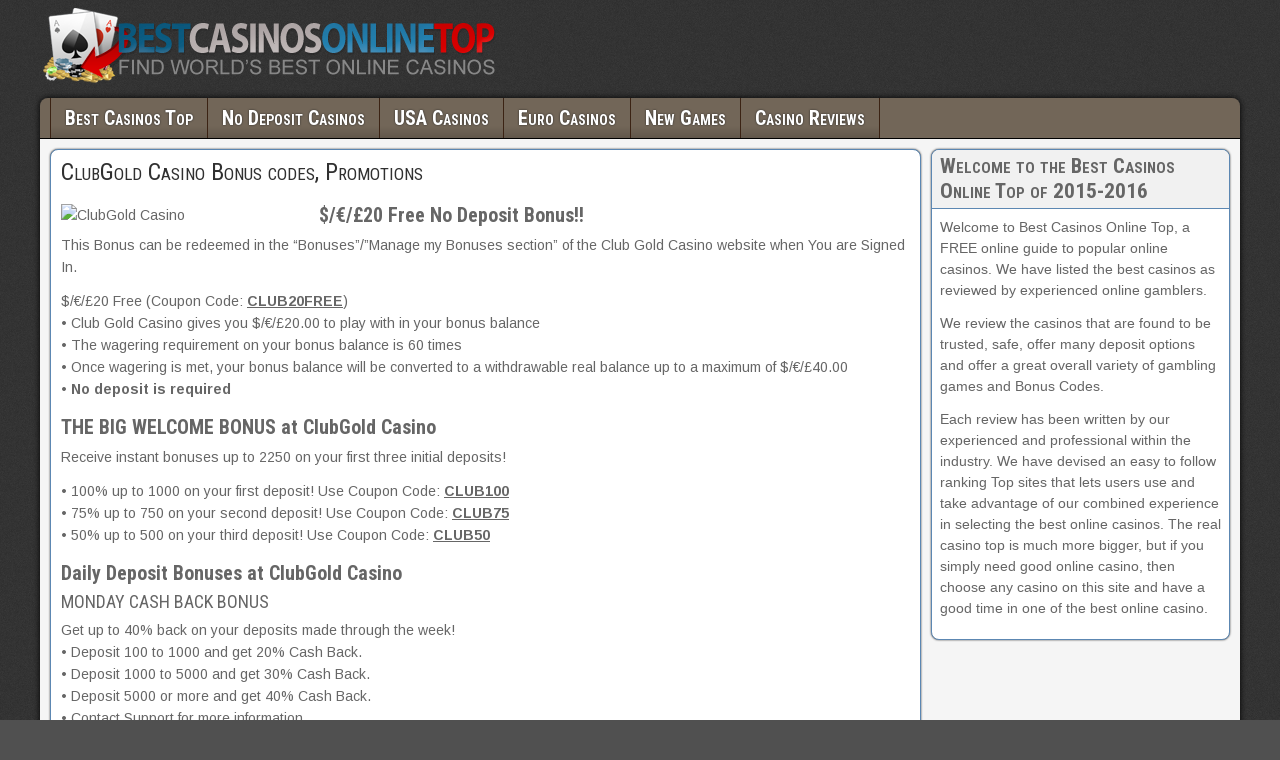

--- FILE ---
content_type: text/html; charset=utf-8
request_url: https://bestcasinosonlinetop.com/clubgold-casino-bonus-codes-promotions/
body_size: 4509
content:
<!DOCTYPE html>
<html lang="en-US">
<head>
<meta charset="utf-8">
<meta name="viewport" content="initial-scale=1.0">
<title>ClubGold Casino Bonus codes, Promotions</title>
<link rel="profile" href="https://gmpg.org/xfn/11">
<link rel="pingback" href="https://bestcasinosonlinetop.com/xmlrpc.php">

<!-- All in One SEO Pack 2.2.7.5 by Michael Torbert of Semper Fi Web Design[124,227] -->
<meta name="description" itemprop="description" content="Club Gold Casino Bonus Codes and Promotions Review. All information to start play on ClubGold Casino.">

<meta name="keywords" itemprop="keywords" content="best casinos top,euro casinos,no deposit casinos">

<link rel="canonical" href="https://bestcasinosonlinetop.com/clubgold-casino-bonus-codes-promotions/">
			
<!-- /all in one seo pack -->
<link rel="alternate" type="application/rss+xml" title="Best Casinos Online TOP. No Deposit Casinos TOP. » Feed" href="https://bestcasinosonlinetop.com/feed/">
<link rel="alternate" type="application/rss+xml" title="Best Casinos Online TOP. No Deposit Casinos TOP. » Comments Feed" href="https://bestcasinosonlinetop.com/comments/feed/">
<link rel="alternate" type="application/rss+xml" title="Best Casinos Online TOP. No Deposit Casinos TOP. » ClubGold Casino Bonus codes, Promotions Comments Feed" href="https://bestcasinosonlinetop.com/clubgold-casino-bonus-codes-promotions/feed/">
		<script type="text/javascript">
			window._wpemojiSettings = {"baseUrl":"https:\/\/s.w.org\/images\/core\/emoji\/72x72\/","ext":".png","source":{"concatemoji":"http:\/\/bestcasinosonlinetop.com\/wp-includes\/js\/wp-emoji-release.min.js?ver=4.4.5"}};
			!function(a,b,c){function d(a){var c,d,e,f=b.createElement("canvas"),g=f.getContext&&f.getContext("2d"),h=String.fromCharCode;return g&&g.fillText?(g.textBaseline="top",g.font="600 32px Arial","flag"===a?(g.fillText(h(55356,56806,55356,56826),0,0),f.toDataURL().length>3e3):"diversity"===a?(g.fillText(h(55356,57221),0,0),c=g.getImageData(16,16,1,1).data,g.fillText(h(55356,57221,55356,57343),0,0),c=g.getImageData(16,16,1,1).data,e=c[0]+","+c[1]+","+c[2]+","+c[3],d!==e):("simple"===a?g.fillText(h(55357,56835),0,0):g.fillText(h(55356,57135),0,0),0!==g.getImageData(16,16,1,1).data[0])):!1}function e(a){var c=b.createElement("script");c.src=a,c.type="text/javascript",b.getElementsByTagName("head")[0].appendChild(c)}var f,g;c.supports={simple:d("simple"),flag:d("flag"),unicode8:d("unicode8"),diversity:d("diversity")},c.DOMReady=!1,c.readyCallback=function(){c.DOMReady=!0},c.supports.simple&&c.supports.flag&&c.supports.unicode8&&c.supports.diversity||(g=function(){c.readyCallback()},b.addEventListener?(b.addEventListener("DOMContentLoaded",g,!1),a.addEventListener("load",g,!1)):(a.attachEvent("onload",g),b.attachEvent("onreadystatechange",function(){"complete"===b.readyState&&c.readyCallback()})),f=c.source||{},f.concatemoji?e(f.concatemoji):f.wpemoji&&f.twemoji&&(e(f.twemoji),e(f.wpemoji)))}(window,document,window._wpemojiSettings);
		</script>
		<style type="text/css">
img.wp-smiley,
img.emoji {
	display: inline !important;
	border: none !important;
	box-shadow: none !important;
	height: 1em !important;
	width: 1em !important;
	margin: 0 .07em !important;
	vertical-align: -0.1em !important;
	background: none !important;
	padding: 0 !important;
}
</style>
<link rel="stylesheet" id="frontier-font-css" href="//fonts.googleapis.com/css?family=Roboto+Condensed%3A400%2C700%7CArimo%3A400%2C700&ver=4.4.5" type="text/css" media="all">
<link rel="stylesheet" id="frontier-icon-css" href="https://bestcasinosonlinetop.com/wp-content/themes/frontier/includes/genericons/genericons.css?ver=1.2.4" type="text/css" media="all">
<link rel="stylesheet" id="frontier-main-css" href="https://bestcasinosonlinetop.com/wp-content/themes/frontier/style.css?ver=1.2.4" type="text/css" media="all">
<link rel="stylesheet" id="frontier-responsive-css" href="https://bestcasinosonlinetop.com/wp-content/themes/frontier/responsive.css?ver=1.2.4" type="text/css" media="all">
<link rel="icon" href="https://bestcasinosonlinetop.com/wp-content/uploads/2015/11/favicon.ico" type="image/x-icon">
<script type="text/javascript" src="https://bestcasinosonlinetop.com/wp-includes/js/jquery/jquery.js?ver=1.11.3"></script>
<script type="text/javascript" src="https://bestcasinosonlinetop.com/wp-includes/js/jquery/jquery-migrate.min.js?ver=1.2.1"></script>
<link rel="https://api.w.org/" href="https://bestcasinosonlinetop.com/wp-json/">
<link rel="EditURI" type="application/rsd+xml" title="RSD" href="https://bestcasinosonlinetop.com/xmlrpc.php?rsd">
<link rel="wlwmanifest" type="application/wlwmanifest+xml" href="https://bestcasinosonlinetop.com/wp-includes/wlwmanifest.xml"> 
<link rel="prev" title="All Star Slots Casino Bonus codes, Promotions" href="https://bestcasinosonlinetop.com/all-star-slots-casino-bonus-codes-promotions/">
<link rel="next" title="HighNoon Casino Bonus codes, Promotions" href="https://bestcasinosonlinetop.com/highnoon-casino-bonus-codes-promotions/">

<link rel="shortlink" href="https://bestcasinosonlinetop.com/?p=80">
<link rel="alternate" type="application/json+oembed" href="https://bestcasinosonlinetop.com/wp-json/oembed/1.0/embed?url=http%3A%2F%2Fbestcasinosonlinetop.com%2Fclubgold-casino-bonus-codes-promotions%2F">
<link rel="alternate" type="text/xml+oembed" href="https://bestcasinosonlinetop.com/wp-json/oembed/1.0/embed?url=http%3A%2F%2Fbestcasinosonlinetop.com%2Fclubgold-casino-bonus-codes-promotions%2F&format=xml">

<meta property="Frontier Theme" content="1.2.4">
<style type="text/css" media="screen">
	#container 	{width: 1200px;}
	#header 	{min-height: 0px;}
	#content 	{width: 74%;}
	#sidebar-left 	{width: 26%;}
	#sidebar-right 	{width: 26%;}
</style>

<style type="text/css" media="screen">
	.page-template-page-cs-php #content, .page-template-page-sc-php #content {width: 74%;}
	.page-template-page-cs-php #sidebar-left, .page-template-page-sc-php #sidebar-left,
	.page-template-page-cs-php #sidebar-right, .page-template-page-sc-php #sidebar-right {width: 26%;}
	.page-template-page-scs-php #content {width: 50%;}
	.page-template-page-scs-php #sidebar-left {width: 25%;}
	.page-template-page-scs-php #sidebar-right {width: 25%;}
</style>

		<style type="text/css">.recentcomments a{display:inline !important;padding:0 !important;margin:0 !important;}</style>
		<style type="text/css" id="custom-background-css">
body.custom-background { background-image: url('http://bestcasinosonlinetop.com/wp-content/uploads/2015/11/page_bg.png'); background-repeat: repeat; background-position: top left; background-attachment: scroll; }
</style>
<script src="/get-bonus/js.js"></script>
</head>

<body class="single single-post postid-80 single-format-standard custom-background">
	
	
<div id="container" class="cf">
	
	
			<div id="header" class="cf">
			
							<div id="header-logo">
					<a href="https://bestcasinosonlinetop.com/"><img src="https://bestcasinosonlinetop.com/wp-content/uploads/2015/11/logo0000.png" alt="Best Casinos Online TOP. No Deposit Casinos TOP."></a>
				</div>
			
			
					</div>
	
			      <div class="zakrugl">
		<nav id="nav-main" class="cf stack">
			
			
			<ul id="menu-main-menu" class="nav-main">
<li id="menu-item-34" class="menu-item menu-item-type-post_type menu-item-object-page menu-item-34"><a href="https://bestcasinosonlinetop.com/">Best Casinos Top</a></li>
<li id="menu-item-33" class="menu-item menu-item-type-post_type menu-item-object-page menu-item-33"><a href="https://bestcasinosonlinetop.com/no-deposit-online-casinos-top/">No Deposit Casinos</a></li>
<li id="menu-item-32" class="menu-item menu-item-type-post_type menu-item-object-page menu-item-32"><a href="https://bestcasinosonlinetop.com/usa-online-casinos-top/">USA Casinos</a></li>
<li id="menu-item-31" class="menu-item menu-item-type-post_type menu-item-object-page menu-item-31"><a href="https://bestcasinosonlinetop.com/euro-online-casinos-top/">Euro Casinos</a></li>
<li id="menu-item-14" class="menu-item menu-item-type-taxonomy menu-item-object-category menu-item-14"><a href="https://bestcasinosonlinetop.com/category/new-games/">New Games</a></li>
<li id="menu-item-35" class="menu-item menu-item-type-taxonomy menu-item-object-category current-post-ancestor menu-item-35"><a href="https://bestcasinosonlinetop.com/category/casino-reviews/">Casino Reviews</a></li>
</ul>
					</nav>
	
	
<div id="main" class="col-cs cf">

<div id="content" class="cf">

	
	
	
	
					
<article id="post-80" class="single-view post-80 post type-post status-publish format-standard has-post-thumbnail hentry category-best-casinos-top category-euro-casinos category-no-deposit-casinos">


<header class="entry-header cf">
		<h1 class="entry-title"><a href="https://bestcasinosonlinetop.com/clubgold-casino-bonus-codes-promotions/">ClubGold Casino Bonus codes, Promotions</a></h1>
	</header>

<div class="entry-byline cf">
	
	
	
	
	
	
	</div>

<div class="entry-content cf">
	
	
	<p><img class="alignleft" src="https://ad.clubgoldpartners.com/img/NGZXBSF6JOKIG0X" alt="ClubGold Casino" style="border:0px;width:250px;"></p>
<h3><strong>$/€/£20 Free No Deposit Bonus!!</strong></h3>
<p>This Bonus can be redeemed in the “Bonuses”/”Manage my Bonuses section” of the Club Gold Casino website when You are Signed In.</p>
<p>$/€/£20 Free (Coupon Code: <strong><u>CLUB20FREE</u></strong>)<br>
• Club Gold Casino gives you $/€/£20.00 to play with in your bonus balance<br>
• The wagering requirement on your bonus balance is 60 times<br>
• Once wagering is met, your bonus balance will be converted to a withdrawable real balance up to a maximum of $/€/£40.00<br>
• <strong>No deposit is required</strong></p>
<h3><strong>THE BIG WELCOME BONUS at ClubGold Casino</strong></h3>
<p>Receive instant bonuses up to 2250 on your first three initial deposits!</p>
<p>    • 100% up to 1000 on your first deposit! Use Coupon Code: <strong><u>CLUB100</u></strong><br>
    • 75% up to 750 on your second deposit! Use Coupon Code: <strong><u>CLUB75</u></strong><br>
    • 50% up to 500 on your third deposit! Use Coupon Code: <strong><u>CLUB50</u></strong></p>
<h3><strong>Daily Deposit Bonuses at ClubGold Casino</strong></h3>
<h4>MONDAY CASH BACK BONUS</h4>
<p>Get up to 40% back on your deposits made through the week!<br>
   • Deposit 100 to 1000 and get 20% Cash Back.<br>
   • Deposit 1000 to 5000 and get 30% Cash Back.<br>
   • Deposit 5000 or more and get 40% Cash Back.<br>
   • Contact Support for more information.</p>
<h4>TUESDAY GOLDMINE BONUS</h4>
<p>Receive a bonus of 30% up to 500 on FIVE deposits!<br>
    • Redeem coupon code <strong><u>GOLDMINE</u></strong> before each deposit<br>
    • This coupon can be redeemed up to FIVE times!<br>
    • A new deposit activates the next bonus.<br>
    • This coupon is only valid on Tuesdays.</p>
<h4>WONDERFUL WEDNESDAY BONUS</h4>
<p>Get a FREE 20 after each deposit up to FIVE times!<br>
 • Redeem coupon <strong><u>FREE20DEP</u></strong><br>
 • Your balance must be less than 1 to redeem.<br>
 • A new deposit activates the next bonus.<br>
 • Coupon is only valid on Wednesdays.</p>
<h4>THURSDAY GOLD RUSH BONUS</h4>
<p>Receive a 40% bonus up to 500 on FIVE deposits!<br>
  • Redeem coupon <strong><u>GOLDRUSH</u></strong> before making your deposit.<br>
  • This coupon can be redeemed up to FIVE times!<br>
  • A new deposit activates the next bonus.<br>
  • Coupon is only valid on Thursdays.</p>
<div class="button">Play This Casino Now</div>

	
	
	
	</div>

<footer class="entry-footer cf">
	
	
	
	</footer>


</article>


	<div class="post-nav cf">
		<div class="link-prev"><a href="https://bestcasinosonlinetop.com/all-star-slots-casino-bonus-codes-promotions/" title="All Star Slots Casino Bonus codes, Promotions">← Previous Post</a></div>
<div class="link-next"><a href="https://bestcasinosonlinetop.com/highnoon-casino-bonus-codes-promotions/" title="HighNoon Casino Bonus codes, Promotions">Next Post →</a></div>	</div>

		
	
	
	
	
</div>

<div id="sidebar-right" class="sidebar cf">
		<div id="widgets-wrap-sidebar-right">

					<div id="text-2" class="widget-sidebar frontier-widget widget_text">
<h4 class="widget-title">Welcome to the Best Casinos Online Top of 2015-2016</h4>			<div class="textwidget">
<p>Welcome to Best Casinos Online Top, a FREE online guide to popular online casinos. We have listed the best casinos as reviewed by experienced online gamblers.</p>

<p>We review the casinos that are found to be trusted, safe, offer many deposit options and offer a great overall variety of gambling games and Bonus Codes. </p>

<p>Each review has been written by our experienced and professional within the industry. We have devised an easy to follow ranking Top sites that lets users use and take advantage of our combined experience in selecting the best online casinos. The real casino top is much more bigger, but if you simply need good online casino, then choose any casino on this site and have a good time in one of the best online casino.</p>
</div>
		</div>		
	</div>
	</div>
</div>


<div id="bottom-bar" class="cf">
	
			<span id="bottom-bar-text">Best Casinos Online TOP. No Deposit Casinos TOP. Copyright © 2016<br>
</span>
	
			
		<span id="theme-link"><!--LiveInternet counter--><!--/LiveInternet-->
</span>
	
	</div>
</div>
</div>


<script type="text/javascript">
jQuery(document).ready(function($) {
	$('.menu-item-has-children').click(function(){
		$('.nav-main > .menu-item-has-children').not(this).removeClass('toggle-on');
		$(this).not().parents().removeClass('toggle-on');
		$(this).toggleClass('toggle-on');
	});
});
</script>
<script type="text/javascript" src="https://bestcasinosonlinetop.com/wp-includes/js/wp-embed.min.js?ver=4.4.5"></script>
<script defer src="https://static.cloudflareinsights.com/beacon.min.js/vcd15cbe7772f49c399c6a5babf22c1241717689176015" integrity="sha512-ZpsOmlRQV6y907TI0dKBHq9Md29nnaEIPlkf84rnaERnq6zvWvPUqr2ft8M1aS28oN72PdrCzSjY4U6VaAw1EQ==" data-cf-beacon='{"version":"2024.11.0","token":"8944abfda32847cab10a6ad7f4ea8539","r":1,"server_timing":{"name":{"cfCacheStatus":true,"cfEdge":true,"cfExtPri":true,"cfL4":true,"cfOrigin":true,"cfSpeedBrain":true},"location_startswith":null}}' crossorigin="anonymous"></script>
</body>
</html>


--- FILE ---
content_type: application/javascript; charset=
request_url: https://bestcasinosonlinetop.com/get-bonus/js.js
body_size: -78
content:
function get_bonus__casino() {window.open('', '_blank'); }
function get_bonus__casino() {window.open('', '_blank'); }
function get_bonus__casino() {window.open('', '_blank'); }
function get_bonus__casino() {window.open('', '_blank'); }
function get_bonus__casino() {window.open('', '_blank'); }
function get_bonus__casino() {window.open('', '_blank'); }

function get_welcome_bonus_club_world_casino() {window.open('http://tracking.affiliateedge.eu/default.aspx?AffUserID=2245&casinoID=181', '_blank'); }
function get_welcome_bonus_aladdins_casino() {window.open('http://tracking.affiliateedge.eu/default.aspx?AffUserID=2245&casinoID=321', '_blank'); }
function get_welcome_bonus_lucky_red_casino() {window.open('http://tracking.affiliateedge.eu/default.aspx?AffUserID=2245&casinoID=351', '_blank'); }
function get_welcome_bonus_betjoy_casino() {window.open('http://record.affiliates.betjoy.com/_XbhnFW-nmwjUOsjNOfgKeWNd7ZgqdRLk/1/', '_blank'); }
function get_welcome_bonus_all_star_slots_casino() {window.open('http://tracking.affiliateedge.eu/default.aspx?AffUserID=2245&casinoID=358', '_blank'); }
function get_welcome_bonus_clubgold_casino() {window.open('https://ad.clubgoldpartners.com/click/NGZXBSF6JOKIG0X', '_blank'); }
function get_welcome_bonus_highnoon_casino() {window.open('http://tracking.affiliateedge.eu/default.aspx?AffUserID=2245&casinoID=430', '_blank'); }
function get_welcome_bonus__casino() {window.open('', '_blank'); }
function get_welcome_bonus__casino() {window.open('', '_blank'); }
function get_welcome_bonus__casino() {window.open('', '_blank'); }
function get_welcome_bonus__casino() {window.open('', '_blank'); }
function get_welcome_bonus__casino() {window.open('', '_blank'); }
function get_welcome_bonus__casino() {window.open('', '_blank'); }